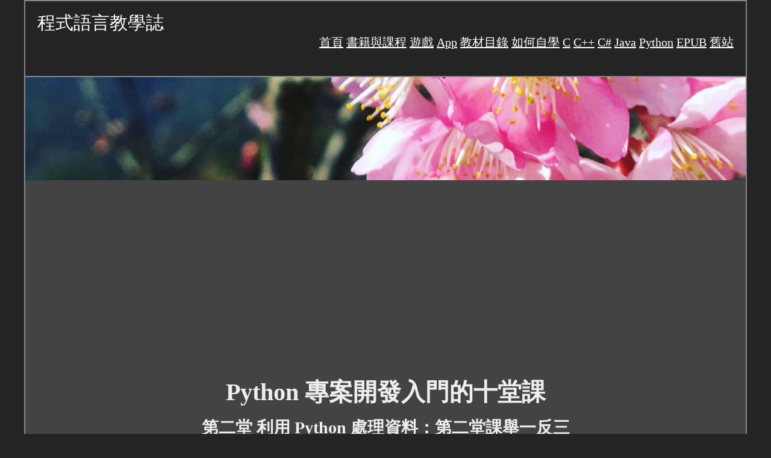

--- FILE ---
content_type: text/html
request_url: http://kaiching.org/pydoing/py-lesson/py0219.html
body_size: 1952
content:
<!DOCTYPE html>
<html lang="zh-TW">
<head>
    <meta charset="UTF-8" />
    <meta name="keywords" content="kaiching,pydoing,程式語言教學誌,Python專案開發入門的十堂課,Python" />
    <meta name="author" content="Kaiching Chang" />
    <meta name="description" content="本篇文章為 Python 專案開發入門的十堂課的「第二堂 利用 Python 處理資料：第二堂課舉一反三」。" />

    <!-- Open Graph -->
    <meta property="og:type" content="article" />
    <meta property="og:title" content="Python 專案開發入門的十堂課 - 第二堂 利用 Python 處理資料：第二堂課舉一反三" />
    <meta property="og:url" content="http://kaiching.org/pydoing/py-lesson/py0219.html" />
    <meta property="og:image" content="../../img/python_guide_cover_small.jpg" />
    <meta property="og:description" content="Python 專案開發入門的十堂課的「第二堂 利用 Python 處理資料：第二堂課舉一反三」。" />

    <!-- RWD -->
    <meta name="viewport" content="width=device-width, initial-scale=1" />

    <link rel="Shortcut Icon" type="image/x-icon" href="../../img/icon.png" />
    <link rel="stylesheet" type="text/css" href="../../style/theme.css" />
    
    <!-- dynamic div -->
    <script src="../../script/py-guide.js" type="text/javascript"></script>

    <title>Python 專案開發入門的十堂課 - 第二堂 利用 Python 處理資料：第二堂課舉一反三</title>

    
    
    <!-- Google 自動廣告 -->
    <script async src="//pagead2.googlesyndication.com/pagead/js/adsbygoogle.js"></script>
    <script>
     (adsbygoogle = window.adsbygoogle || []).push({
          google_ad_client: "ca-pub-1277342310653446",
          enable_page_level_ads: true
     });
    </script>
</head>

<body onload="dynamic_div();">
    <div id="ontopdiv">
        <div id="topleftdiv" class="leftdiv"></div>
        <div id="toprightdiv" class="rightdiv"></div>
    </div>

    <div id="article">

        <div class="topdiv2"><img class="banner" src="../../img/interpret.jpg" /></div>

        <div class="topdiv2">
            <script async src="//pagead2.googlesyndication.com/pagead/js/adsbygoogle.js"></script>
            <!-- 新站Demo -->
            <ins class="adsbygoogle"
                style="display:block"
                data-ad-client="ca-pub-1277342310653446"
                data-ad-slot="7989692006"
                data-ad-format="auto"></ins>
            <script>
                (adsbygoogle = window.adsbygoogle || []).push({});
            </script>
        </div>

        <div class="topdiv"><h1>Python 專案開發入門的十堂課</h1>
            <h1 class="subtitle">第二堂 利用 Python 處理資料：第二堂課舉一反三</h1>
        </div>

        <p>
            <script async src="//pagead2.googlesyndication.com/pagead/js/adsbygoogle.js"></script>
            <ins class="adsbygoogle"
                 style="display:block; text-align:center;"
                 data-ad-layout="in-article"
                 data-ad-format="fluid"
                 data-ad-client="ca-pub-1277342310653446"
                 data-ad-slot="3128257306"></ins>
            <script>
                (adsbygoogle = window.adsbygoogle || []).push({});
            </script>
        </p>

        <p></p>
        
        <div id="ebook1" class="bottomdiv3"></div>
        
        <p></p>        
        
        
        <div class="video"><iframe title="Python-Video" class="video" src="https://www.youtube.com/embed/BSPavxCDr0M?rel=0" allow="accelerometer; autoplay; encrypted-media; gyroscope; picture-in-picture" allowfullscreen></iframe></div>
        
        <p>重點整理</p>
        
        <ol>
            <li>Python 中分成三種數字型態，分別是整數、浮點數及複數。</li>
            <li>Python 中的序列型態有字串、串列、序對、 <span class="code2">range</span> 、 <span class="code2">bytes</span> 及 <span class="code2">bytearray</span> 。</li>
            <li>Python 中的配對型的資料型態為字典。</li>
            <li>Python 中的集合為不含有重複元素的資料型態。</li>
            <li>內建資料型態就是 Pyhton 內建的資料結構與演算法，這些內建資料型態在處理資料上具有高度效率。</li>
        </ol>
        
        <p>相關文章</p>
        
        <ul>
            <li><a href="http://kaiching.org/pydoing/py/python-builtin-type.html">Python 速查手冊 - 單元 2 - 基本內建型態</a></li>
            <li><a href="http://kaiching.org/pydoing/py/python-type-builtin.html">Python 速查手冊 - 單元 10 - 內建型態</a></li>
            <li><a href="http://kaiching.org/pydoing/py-guide/unit-03-data-type-and-variable.html">Python 入門指南 - 單元 3 - 資料型態與變數</a></li>
        </ul>
        
        
        
        


        <p></p>
        <p></p>
        <p></p>
        
        <div id="ebook2" class="bottomdiv3"></div>
        
        <p></p>
        
        <div class="bottomdiv3">
            <a href="http://kaiching.org/pydoing/py-lesson/py0218.html">上一支影片 - Python 的物件模型</a><br />
            <a href="http://kaiching.org/pydoing/py-lesson/index.html">回 Python 專案開發入門的十堂課 - 目錄</a><br />
            <a href="http://kaiching.org/pydoing/py-lesson/py0301.html">下一支影片 - 第三堂課導覽</a>
        </div>
        
        <div class="bottomdiv3">
            <a href="http://kaiching.org/pydoing/python.html">回 Python 教材</a><br />
        </div>
        
        <div class="bottomdiv3">
            <a href="http://kaiching.org/pydoing/index.html">回程式語言教材首頁</a>
        </div>
        
        <div class="bottomdiv3"><img class="logo" src="../../img/pydoing.gif"></div>

        <div class="bottomdiv">
            <script async src="//pagead2.googlesyndication.com/pagead/js/adsbygoogle.js"></script>
            <!-- 新站Demo2 -->
            <ins class="adsbygoogle"
                 style="display:block"
                 data-ad-client="ca-pub-1277342310653446"
                 data-ad-slot="3807624594"
                 data-ad-format="auto"></ins>
            <script>
                (adsbygoogle = window.adsbygoogle || []).push({});
            </script>
        </div>

        <div id="right" class="bottomdiv"></div>

        <div id="bottomdiv" class="bottomdiv"></div>
    </div>



</body>

</html>


--- FILE ---
content_type: text/html; charset=utf-8
request_url: https://www.google.com/recaptcha/api2/aframe
body_size: 269
content:
<!DOCTYPE HTML><html><head><meta http-equiv="content-type" content="text/html; charset=UTF-8"></head><body><script nonce="CbmtzxkbLxja4DfUl9iTDA">/** Anti-fraud and anti-abuse applications only. See google.com/recaptcha */ try{var clients={'sodar':'https://pagead2.googlesyndication.com/pagead/sodar?'};window.addEventListener("message",function(a){try{if(a.source===window.parent){var b=JSON.parse(a.data);var c=clients[b['id']];if(c){var d=document.createElement('img');d.src=c+b['params']+'&rc='+(localStorage.getItem("rc::a")?sessionStorage.getItem("rc::b"):"");window.document.body.appendChild(d);sessionStorage.setItem("rc::e",parseInt(sessionStorage.getItem("rc::e")||0)+1);localStorage.setItem("rc::h",'1769317066455');}}}catch(b){}});window.parent.postMessage("_grecaptcha_ready", "*");}catch(b){}</script></body></html>

--- FILE ---
content_type: text/css
request_url: http://kaiching.org/style/theme.css
body_size: 2040
content:
body {
    background-color: #242424;
    font-size: 20px;
    line-height: 1.6em;
}

div.video {
    text-align: center;
}

iframe.video {
    width: 560px;
    height: 315px;
}

table.conversion {
  margin:2em;
  border: 1px solid silver;
  border-radius: 5px;
  width:80%;
  font-size:x-small;
}
table.card {
  color: gray;
  border: 1px solid gray;
  border-radius: 2px;
  width:100%;
}

div.card {
  margin-top:2em;
  margin-bottom:2em;
  margin-right:3em;
  margin-left:3em;
  padding:1em;
  text-align:center;
  border: 3px double purple;
  color:purple;
}
p.end {
  margin:0em;
  padding-top:0.4em;
  text-indent:0em;
  text-align:center;
  border-top:thick double #000000;
}

span.fuchsia {
  color: SlateGray;
}
span.teal {
  color: SlateGray;
}
span.black {
  color: black;
}
span.green {
  color: green;
}
span.blue {
  color: blue;
}
span.maroon {
  color: maroon;
}
span.olive {
  color: olive;
}
span.orange {
  color: #FF4500;
}
span.red {
  color: red;
}

pre {
  padding-right: 1.4em;
  padding-left: 1.4em;
  padding-top: 0.6em;
  padding-bottom: 0.6em;
  font-family: monospace;
  font-size: medium;
  line-height: 1.3em;
  background-color: #EEE;
  word-break: break-all;
  white-space: pre-wrap; /* css-3 */
  white-space: -moz-pre-wrap; /* Mozilla, since 1999 */
  white-space: -pre-wrap; /* Opera 4-6 */
  white-space: -o-pre-wrap; /* Opera 7 */
  word-wrap: break-word; /* Internet Explorer 5.5+ */
}



p {
    padding: 1em;
}

pre {
    padding-left: 1em;
    padding-right: 1em;
}

ul, ol {
    margin-left:2em;
}

li {
    margin-top:0.2em;
}

ul.none {
    list-style-type: none;
}

h2 {
    margin-top: 3em;
}

h3 {
    margin-left: 1em;
}

a:link {
    color: #111111;
}
a:visited {
    color: gray;
}
a:hover {
    text-decoration:none;
    color: silver;
}
a:active {
    text-decoration:none;
    color:#fafafa;
}

.note {
    margin:1.5em;
    line-height: 1.7em;
    border-radius: 1.2em;
    border: 2px solid gray;
    padding: 1em;
    height: auto;
    word-break: break-all;
}

.note::before {
   content: "註";
   background-color: gray;
   color: white;
   padding:0.2em;
   margin-right:0.5em;
}

#ontopdiv {
    position: fixed;
    top: 0em;
    left: 0em;
    right: 0em;

    height: auto;
    z-index: 10000;
    background-color: #242424;
    color: #ffffff;
    border:0.1em solid #878787;
    padding: 1em;
    padding-bottom: 2em;
    font-size: 1em;
    margin-left: 2em;
    margin-right: 2em;
}

#article {
    position: absolute;
    top: 3em;
    left: 0em;
    right: 0em;
    margin-left: 2em;
    margin-right: 2em;
    background-color: #fefefe;
    color: #111111;
    border-right:0.1em solid #878787;
    border-left:0.1em solid #878787;
}

a.black {
    color: white;
}

a.example {
    color: white;
    vertical-align: super;
    font-size: xx-small;
}

img.logo {
    height:3em;
}

div.img {
    text-align: center;
    margin: 2em;
}

div.commandline {
    margin: 2em;
    background: #ffffff;
    font-family: monospace; 
    font-size: x-small;
    line-height: 1.4em;
    overflow: auto;
    width: auto;
    border: solid #708090;
    border-width: .1em .2em .1em .6em;
    padding: .3em .6em;
}

div.glink {
    margin: 1.4em;
    background: #eeffee;
    font-size: small;
    line-height: 1.6em;
    overflow: auto;
    width: auto;
    border: solid #708090;
    border-width: .1em;
    padding: .3em;
}

img.banner {
    width: 100%;
}

img.pic {
    max-width: 100%;
}

img.pic2 {
    max-width: 50%;
}
p.indent {
    border:thin solid silver;
    margin-left: 2.5em;
    margin-right: 2.5em;
}

h2 {
    margin-left: 0.5em;
}

h1.subtitle {
    font-size: 1.4em;
}

span.code {
    font-family:monospace;
}
span.kcode {
    font-family:monospace;
    font-weight:bold;
    background: #EDEDED;
}
span.code2 {
    font-family:monospace;
    background: #EDEDED;
    padding-right: 0.1em;
    padding-left: 0.1em;
}
span.code3 {
    font-family:monospace;
    font-style: italic;
    background: #EEEEEE;
    border-style:outset;
    padding-right: 2px; 
}

table.codedata {
    display: table;
    width: 100%;
    font-family: monospace;
    padding-right: 0.5em;
    padding-left: 0.5em;
    border: none;
}

table.codedata td {
  padding-top: 4px;
  border-top: 1px solid black;
}

table.codedata td.none {
  border: none;
  border-style: none;
}

div.table {
  border: 1px solid black;
  margin-right: 1.5em;
  margin-left: 1.5em;
}

table.ebook {
    display: table;
    width: 100%;
    height: 100%;
    padding-right: 3em;
    padding-left: 3em;
    border: none;
}

.col30 {
    width: 30%;
}

.col15 {
    width: 15%;
}

.max100 {
    max-width: 100%;
}

.leftdiv {
    text-align:left;
    font-size: 1.5em;
}

.rightdiv {
    text-align:right;
}

.middlediv {
    margin-top: 1em;
    margin-bottom: 1em;
    margin-left: 1.5em;
    margin-right: 1.5em;
    background-color: teal;
    color:white;
    font-family: monospace;
    padding: 0.2em;
    padding-left: 0.5em;
}

.topdiv {
    background-color: #434343;
    color: #eeeeee;
    border-bottom:2px solid #000000;
    padding-top: 1em;
    padding-bottom: 2em;
    text-align: center;
}

.bottomdiv {
    background-color: #242424;
    color: #ffffff;
    padding-top: 1em;
    padding-bottom: 2em;
    text-align: center;
    font-size: small;
}

.bottomdiv4 {
    padding-top: 1em;
    padding-bottom: 2em;
    text-align: left;
    font-size: small;
    border-top: 3px solid #878787;
}

.bottomdiv5 {
    padding-top: 1em;
    padding-bottom: 2em;
    text-align: left;
    font-size: small;
    border-top: 3px solid #878787;
    border-bottom: 3px solid #878787;
}

table.glossary {
    display: table;
    width: 100%;
}
table.glossary th {
  text-align: center;
}
table.glossary td {
  border-top: 1px solid silver;
}
table.glossary3 {
    display: table;
    width: 100%;
    text-align: left;
}
table.glossary3 td {
  border-top: 1px solid silver;
}
table.glossary3 th {
  text-align: center;
}

.topdiv2 {
    background-color: #434343;
    color: #eeeeee;
}

.bottomdiv2 {
    background-color: inherit;
    color: #ffffff;
    padding-top: 1em;
    padding-bottom: 2em;
    text-align: center;
    font-size: small;
}

.bottomdiv3 {
    text-align:center;
    margin-top:1em;
    margin-bottom:1em;
}

.ebooklist {
    text-align:left;
    font-size:small;
}

.tdebook {
    width: 50%;
}

@keyframes flash {
  from, 0%, to {
    opacity: 1;
  }

  100% {
    opacity: 0;
  }
}

.flash {
  animation-name: flash;
  animation-duration: 2s;
  animation-fill-mode: both;
  animation-iteration-count: infinite;
}

@media only screen and (max-width: 480px) {
    body {
        word-break: break-all;
        font-size: 16px;
    }
    
    iframe.video {
        width: 224px;
        height: 126px;
    }

    #ontopdiv {
        position: static;
        width: 100%;
        background-color: #242424;
        color: #ffffff;
        border: 0.1em solid #878787;
        font-size: 1.3em;
        padding: 0em;
        margin: 0em;
        height: auto;
    }
    
    #topleftdiv {
        padding: 0.5em;
    }
    
    #toprightdiv {
        padding: 0.5em;
    }

    #article {
        position: static;
        top:auto;
        left:auto;
        right:auto;
        width: 100%;
        background-color: #fefefe;
        color: #111111;
        border-right:0.1em solid #878787;
        border-left:0.1em solid #878787;
        padding: 0em;
        margin: 0em;
    }

    .rightdiv {
        text-align:left;
    }
        
    .leftdiv {
        text-align:left;
    }

    table.codedata {
        display: table;
        width: 100%;
        font-family: monospace;
        font-size: x-small;
        padding-left:1em;
        padding-right:1em;
    }

    p.indent {
        margin-left: 1em;
        margin-right: 1em;
    }
    
    code {
        font-size: x-small;
    }
    
    ul, ol, li {
        -webkit-margin-before: 0em;
        -webkit-margin-after: 0em;
        -webkit-margin-start: 0px;
        -webkit-margin-end: 0px;
        -webkit-padding-start: 2.5em;
    }
    
    li {
        padding-left: 0.1em;
        margin-left: 0em;
    }
    
    .ebooklist {
        text-align:left;
    }
    
    .tdebook {
        width: 30%;
    }

}


--- FILE ---
content_type: application/javascript
request_url: http://kaiching.org/script/py-guide.js
body_size: 1379
content:
function dynamic_div() {
    
    document.getElementById("right").innerHTML = "Copyright © 2010-2024 程式語言教學誌 All Right Reserved.<br />本網站使用 Google 相關服務記錄 Cookies ";

    document.getElementById("bottomdiv").innerHTML = "<div style=\"font-family:Courier;\" id=\"showbox\"></div><br /><a class=\"black\" href=\"https://www.facebook.com/pydoing/\">Facebook</a> <a class=\"black\" href=\"https://www.youtube.com/c/PYDOING-Video\">Youtube</a> <a class=\"black\" href=\"https://github.com/kaichingchang\">GitHub</a> <a class=\"black\" href=\"http://weibo.com/kaichingchang\">微博</a>";
            
    document.getElementById("topleftdiv").innerHTML = "程式語言教學誌";
            
    document.getElementById("toprightdiv").innerHTML = "<a class=\"black\" href=\"http://kaiching.org/index.html\">首頁</a> <a class=\"black\" href=\"http://kaiching.org/pydoing/ebook.html\">書籍與課程</a> <a class=\"black\" href=\"http://kaiching.org/pydoing/games.html\">遊戲</a> <a class=\"black\" href=\"http://kaiching.org/pydoing/app.html\">App</a> <a class=\"black\" href=\"http://kaiching.org/pydoing/index.html\">教材目錄</a> <a class=\"black\" href=\"http://kaiching.org/pydoing/how-to-become-a-self-taught-programmer/index.html\">如何自學</a> <a class=\"black\" href=\"http://kaiching.org/pydoing/c.html\">C</a> <a class=\"black\" href=\"http://kaiching.org/pydoing/cpp.html\">C++</a> <a class=\"black\" href=\"http://kaiching.org/pydoing/c-sharp.html\">C#</a> <a class=\"black\" href=\"http://kaiching.org/pydoing/java.html\">Java</a> <a class=\"black\" href=\"http://kaiching.org/pydoing/python.html\">Python</a> <a class=\"black\" href=\"http://kaiching.org/pydoing/epub-guide/index.html\">EPUB</a> <a class=\"black\" href=\"https://pydoing.blogspot.com\">舊站</a>";
    
    document.getElementById("ebook1").innerHTML = "<table class=\"ebook\"><tr><td class=\"tdebook\"><img class=\"max100\" title=\"Python 入門指南\" src=\"../../img/python_guide_cover_small.jpg\"></td><td><table class=\"ebooklist\"><tr><th>電子書購買頁面</th></tr><tr><td><a href=\"https://play.google.com/store/books/details?id=KHsYBAAAQBAJ\">GooglePlay-Python入門指南</a></td></tr><tr><td><a href=\"https://readmoo.com/book/210034837000101\">Readmoo-Python入門指南</a></td></tr><tr><td><a href=\"https://www.kobo.com/tw/zh/ebook/python-27\">樂天kobo-Python入門指南</a></td></tr></table><table class=\"ebooklist\"><tr><th>線上課程購買頁面</th></tr><tr><td><a href=\"https://www.udemy.com/course/python-guide/?couponCode=B56E228A833D4ED99DD9\">Python 專案開發入門的十堂課</a></td></tr></table></td></tr></table>";
    
    document.getElementById("ebook2").innerHTML = "如果覺得這篇文章不錯～～<br /><a href=\"https://www.buymeacoffee.com/pydoing\"><img src=\"https://img.buymeacoffee.com/button-api/?text=請作者喝杯咖啡吧&emoji=&slug=pydoing&button_colour=FFDD00&font_colour=000000&font_family=Poppins&outline_colour=000000&coffee_colour=ffffff\" /></a>";
    
    show_time();
}

function show_time() {
    var NowDate = new Date();
    var h = NowDate.getHours();
    var m = NowDate.getMinutes();
    var s = NowDate.getSeconds();　
    if (m < 10) {
        m = "0" + m
    }
    if (s < 10) {
        s = "0" + s
    }
    if (h > 12) {
        h = "PM " + (h - 12)
    }
    else if (h == 12) {
        h = "PM " + h
    }
    else {
        h = "AM " + h
    }
            
　   document.getElementById('showbox').innerHTML = h + ':' + m + ':' + s;
　   setTimeout('show_time()',1000);
}